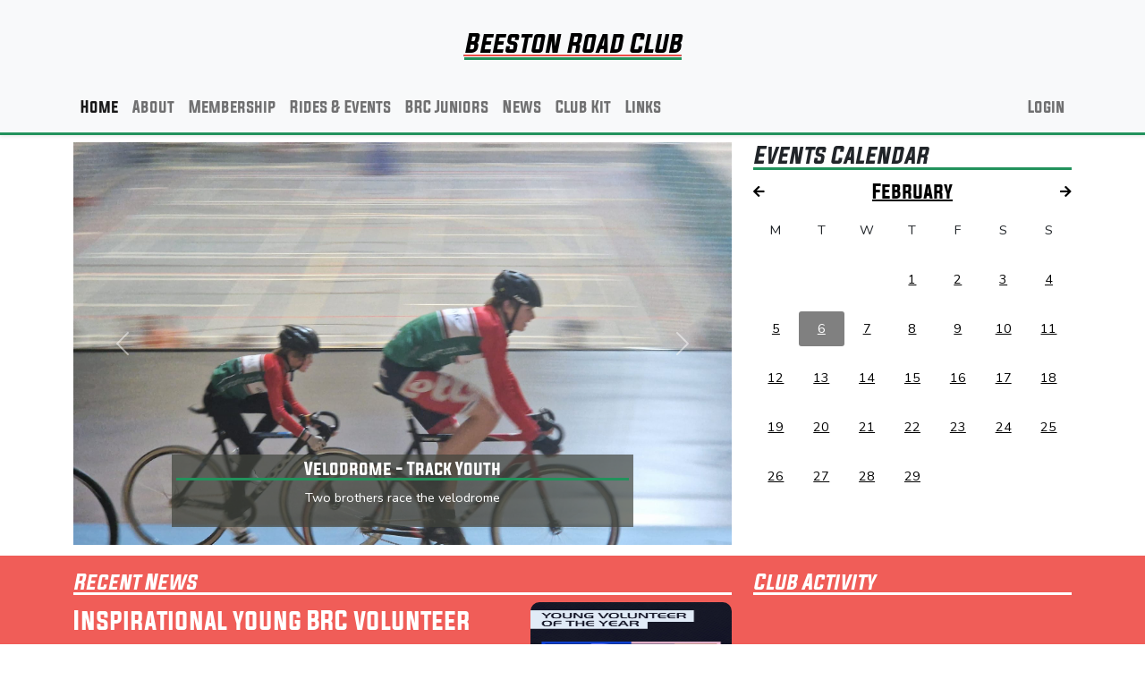

--- FILE ---
content_type: text/html; charset=UTF-8
request_url: https://beestonrc.co.uk/?cal_day=6&cal_month=2&cal_year=2024
body_size: 6838
content:
<!DOCTYPE html>
<html lang="en">
    <head>
        <meta charset="utf-8">
        <meta name="viewport" content="width=device-width, initial-scale=1">

        <title>Beeston Road Club</title>

        <script src="https://beestonrc.co.uk/js/app.js" defer></script>

        <!-- Fonts -->
        <link href="https://fonts.googleapis.com/css2?family=Nunito:wght@400;600;700&display=swap" rel="stylesheet">

        <!-- Styles -->
        <style>
            /*! normalize.css v8.0.1 | MIT License | github.com/necolas/normalize.css */html{line-height:1.15;-webkit-text-size-adjust:100%}body{margin:0}a{background-color:transparent}[hidden]{display:none}html{font-family:system-ui,-apple-system,BlinkMacSystemFont,Segoe UI,Roboto,Helvetica Neue,Arial,Noto Sans,sans-serif,Apple Color Emoji,Segoe UI Emoji,Segoe UI Symbol,Noto Color Emoji;line-height:1.5}*,:after,:before{box-sizing:border-box;border:0 solid #e2e8f0}a{color:inherit;text-decoration:inherit}svg,video{display:block;vertical-align:middle}video{max-width:100%;height:auto}.bg-white{--bg-opacity:1;background-color:#fff;background-color:rgba(255,255,255,var(--bg-opacity))}.bg-gray-100{--bg-opacity:1;background-color:#f7fafc;background-color:rgba(247,250,252,var(--bg-opacity))}.border-gray-200{--border-opacity:1;border-color:#edf2f7;border-color:rgba(237,242,247,var(--border-opacity))}.border-t{border-top-width:1px}.flex{display:flex}.grid{display:grid}.hidden{display:none}.items-center{align-items:center}.justify-center{justify-content:center}.font-semibold{font-weight:600}.h-5{height:1.25rem}.h-8{height:2rem}.h-16{height:4rem}.text-sm{font-size:.875rem}.text-lg{font-size:1.125rem}.leading-7{line-height:1.75rem}.mx-auto{margin-left:auto;margin-right:auto}.ml-1{margin-left:.25rem}.mt-2{margin-top:.5rem}.mr-2{margin-right:.5rem}.ml-2{margin-left:.5rem}.mt-4{margin-top:1rem}.ml-4{margin-left:1rem}.mt-8{margin-top:2rem}.ml-12{margin-left:3rem}.-mt-px{margin-top:-1px}.max-w-6xl{max-width:72rem}.min-h-screen{min-height:100vh}.overflow-hidden{overflow:hidden}.p-6{padding:1.5rem}.py-4{padding-top:1rem;padding-bottom:1rem}.px-6{padding-left:1.5rem;padding-right:1.5rem}.pt-8{padding-top:2rem}.fixed{position:fixed}.relative{position:relative}.top-0{top:0}.right-0{right:0}.shadow{box-shadow:0 1px 3px 0 rgba(0,0,0,.1),0 1px 2px 0 rgba(0,0,0,.06)}.text-center{text-align:center}.text-gray-200{--text-opacity:1;color:#edf2f7;color:rgba(237,242,247,var(--text-opacity))}.text-gray-300{--text-opacity:1;color:#e2e8f0;color:rgba(226,232,240,var(--text-opacity))}.text-gray-400{--text-opacity:1;color:#cbd5e0;color:rgba(203,213,224,var(--text-opacity))}.text-gray-500{--text-opacity:1;color:#a0aec0;color:rgba(160,174,192,var(--text-opacity))}.text-gray-600{--text-opacity:1;color:#718096;color:rgba(113,128,150,var(--text-opacity))}.text-gray-700{--text-opacity:1;color:#4a5568;color:rgba(74,85,104,var(--text-opacity))}.text-gray-900{--text-opacity:1;color:#1a202c;color:rgba(26,32,44,var(--text-opacity))}.underline{text-decoration:underline}.antialiased{-webkit-font-smoothing:antialiased;-moz-osx-font-smoothing:grayscale}.w-5{width:1.25rem}.w-8{width:2rem}.w-auto{width:auto}.grid-cols-1{grid-template-columns:repeat(1,minmax(0,1fr))}@media (min-width:640px){.sm\:rounded-lg{border-radius:.5rem}.sm\:block{display:block}.sm\:items-center{align-items:center}.sm\:justify-start{justify-content:flex-start}.sm\:justify-between{justify-content:space-between}.sm\:h-20{height:5rem}.sm\:ml-0{margin-left:0}.sm\:px-6{padding-left:1.5rem;padding-right:1.5rem}.sm\:pt-0{padding-top:0}.sm\:text-left{text-align:left}.sm\:text-right{text-align:right}}@media (min-width:768px){.md\:border-t-0{border-top-width:0}.md\:border-l{border-left-width:1px}.md\:grid-cols-2{grid-template-columns:repeat(2,minmax(0,1fr))}}@media (min-width:1024px){.lg\:px-8{padding-left:2rem;padding-right:2rem}}@media (prefers-color-scheme:dark){.dark\:bg-gray-800{--bg-opacity:1;background-color:#2d3748;background-color:rgba(45,55,72,var(--bg-opacity))}.dark\:bg-gray-900{--bg-opacity:1;background-color:#1a202c;background-color:rgba(26,32,44,var(--bg-opacity))}.dark\:border-gray-700{--border-opacity:1;border-color:#4a5568;border-color:rgba(74,85,104,var(--border-opacity))}.dark\:text-white{--text-opacity:1;color:#fff;color:rgba(255,255,255,var(--text-opacity))}.dark\:text-gray-400{--text-opacity:1;color:#cbd5e0;color:rgba(203,213,224,var(--text-opacity))}}
        </style>

        <link href="/css/app.css" rel="stylesheet">

        <style>
            body {
                font-family: 'Nunito', sans-serif;
            }
        </style>

            </head>
    <body>
        <div id="app">
            <nav id="main-nav" class="navbar navbar-nav navbar-expand-lg navbar-light bg-light shadow-sm">
    <div id="nav-logo">
        <a href="https://beestonrc.co.uk">
            <h5 id="nav-logo-text">Beeston Road Club</h5>
        </a>
    </div>
    <div class="container">
        <button class="navbar-toggler mb-4" type="button" data-bs-toggle="collapse"
                data-bs-target="#navbarSupportedContent" aria-controls="navbarSupportedContent"
                aria-expanded="false" aria-label="Toggle navigation">
            <span class="navbar-toggler-icon"></span>
        </button>
        <div class="collapse navbar-collapse" id="navbarSupportedContent">
            <ul class="navbar-nav me-auto mb-2 mb-lg-0">
                <li class="nav-item">
                    <a class="nav-link  active "
                       href="https://beestonrc.co.uk">Home</a>
                </li>
                <li class="nav-item">
                    <a class="nav-link "
                       href="https://beestonrc.co.uk/about">About</a>
                </li>
                <li class="nav-item">
                    <a class="nav-link "
                       href="https://beestonrc.co.uk/membership">Membership</a>
                </li>
                <li class="nav-item">
                    <a class="nav-link "
                       href="https://beestonrc.co.uk/events">Rides & Events</a>
                </li>
                <li class="nav-item">
                    <a class="nav-link "
                       href="https://beestonrc.co.uk/juniors">BRC Juniors</a>
                </li>
                <li class="nav-item">
                    <a class="nav-link "
                       href="https://beestonrc.co.uk/news">News</a>
                </li>
                <li class="nav-item">
                    <a class="nav-link "
                       href="https://beestonrc.co.uk/club-kit">Club Kit</a>
                </li>
                <li class="nav-item">
                    <a class="nav-link "
                       href="https://beestonrc.co.uk/links">Links</a>
                </li>
            </ul>

            <ul class="navbar-nav ms-auto mb-2 mb-lg-0">
                                <li class="nav-item">
                                            <a class="nav-link" href="https://beestonrc.co.uk/login">Login</a>
                                    </li>
            </ul>
        </div>
    </div>
</nav>

                <div class="container">
        <div class="row pt-2 pb-2 mb-1">
            <div class="col-12 col-md-8">
                <div id="carouselExampleCaptions" class="carousel slide" data-bs-ride="carousel">
                    <div class="carousel-inner">
                                                    <div class="carousel-item  active ">
                                <img src="/storage/slides/xFMgEL6ld9mDuXQ9ewtMzGigUwYCLOZaPOTMzVtG.jpg" class="d-block w-100" alt="Velodrome - Track Youth">
                                <div class="carousel-caption d-none d-md-block">
                                    <h5>Velodrome - Track Youth</h5>
                                    <p>Two brothers race the velodrome</p>
                                </div>
                            </div>
                                                    <div class="carousel-item ">
                                <img src="/storage/slides/Pelf4nQND4sLkrEZrwrAq56cEoYHSTLR2yNy4x7Q.jpg" class="d-block w-100" alt="Welcome to Beeston Road Club">
                                <div class="carousel-caption d-none d-md-block">
                                    <h5>Welcome to Beeston Road Club</h5>
                                    <p>It&#039;s all Rideable</p>
                                </div>
                            </div>
                                                    <div class="carousel-item ">
                                <img src="/storage/slides/S49wrMA2XC7i9haXkEye2DLVt53Ni6JZn85N4f76.jpg" class="d-block w-100" alt="Breezing It">
                                <div class="carousel-caption d-none d-md-block">
                                    <h5>Breezing It</h5>
                                    <p>Breeze Rides for Women on Saturdays and in evenings on the summer. Check the calendar.</p>
                                </div>
                            </div>
                                                    <div class="carousel-item ">
                                <img src="/storage/slides/HjFyMpxQk81SaVCNVoEQn68ZMRRe9n7qpjPRWuTY.jpg" class="d-block w-100" alt="Racing at Darley Moor">
                                <div class="carousel-caption d-none d-md-block">
                                    <h5>Racing at Darley Moor</h5>
                                    <p>Younger riders compete in circuit races. Darley Moor, Cuborough and Mallory</p>
                                </div>
                            </div>
                                                    <div class="carousel-item ">
                                <img src="/storage/slides/AEsTgDtBZtsqRb0CpQLAyiU1wjcD95YUEGa2GnZt.jpg" class="d-block w-100" alt="Go Ride at the club">
                                <div class="carousel-caption d-none d-md-block">
                                    <h5>Go Ride at the club</h5>
                                    <p>Our Go Ride club for young riders meets every Monday at Harvey Hadden</p>
                                </div>
                            </div>
                                                    <div class="carousel-item ">
                                <img src="/storage/slides/GOoBimWrydi1S3rOrhRC33daG5s1ZCkV734qjSnl.jpg" class="d-block w-100" alt="Crich Tramway 1">
                                <div class="carousel-caption d-none d-md-block">
                                    <h5>Crich Tramway 1</h5>
                                    <p>Crich Tramway Ride</p>
                                </div>
                            </div>
                                                    <div class="carousel-item ">
                                <img src="/storage/slides/2jlG1g1aoNMJWrwYDy7eoNWvSzVSNo9ZXnIstERs.jpg" class="d-block w-100" alt="Crich Tramway 2">
                                <div class="carousel-caption d-none d-md-block">
                                    <h5>Crich Tramway 2</h5>
                                    <p>Crich Tramway 2</p>
                                </div>
                            </div>
                                                    <div class="carousel-item ">
                                <img src="/storage/slides/benlk0y2BXjACFidoQ5zkyTx7FViVP6axVAzPfCt.jpg" class="d-block w-100" alt="CX Racing">
                                <div class="carousel-caption d-none d-md-block">
                                    <h5>CX Racing</h5>
                                    <p>Taking part in the Notts and Derby CX League</p>
                                </div>
                            </div>
                                            </div>
                    <button class="carousel-control-prev" type="button" data-bs-target="#carouselExampleCaptions" data-bs-slide="prev">
                        <span class="carousel-control-prev-icon" aria-hidden="true"></span>
                        <span class="visually-hidden">Previous</span>
                    </button>
                    <button class="carousel-control-next" type="button" data-bs-target="#carouselExampleCaptions" data-bs-slide="next">
                        <span class="carousel-control-next-icon" aria-hidden="true"></span>
                        <span class="visually-hidden">Next</span>
                    </button>
                </div>
            </div>
            <div class="col-12 col-md-4">
                <div class="events">
    <h4>Events Calendar</h4>
    <div class="calendar">
        <div class="header">
            <a href="https://beestonrc.co.uk?cal_month=1&amp;cal_year=2024">
                <i class="fas fa-arrow-left"></i>
            </a>
            <a class="month">February</a>
            <a href="https://beestonrc.co.uk?cal_month=3&amp;cal_year=2024">
                <i class="fas fa-arrow-right"></i>
            </a>
        </div>
        <div class="days-header">
            <div class="week">
                <div class="day">M</div>
                <div class="day">T</div>
                <div class="day">W</div>
                <div class="day">T</div>
                <div class="day">F</div>
                <div class="day">S</div>
                <div class="day">S</div>
            </div>
        </div>
        <div class="month">
                                                            <div class="week">
                                    
                                                            <div class="day prev"></div>
                                            <div class="day prev"></div>
                                            <div class="day prev"></div>
                    
                                    
                        <a class="day
                                                        "
                            href="https://beestonrc.co.uk/?cal_day=1&amp;cal_month=2&amp;cal_year=2024">
                            1</a>

                                                            
                
                        <a class="day
                                                        "
                            href="https://beestonrc.co.uk/?cal_day=2&amp;cal_month=2&amp;cal_year=2024">
                            2</a>

                                                            
                
                        <a class="day
                                                        "
                            href="https://beestonrc.co.uk/?cal_day=3&amp;cal_month=2&amp;cal_year=2024">
                            3</a>

                                                            
                
                        <a class="day
                                                        "
                            href="https://beestonrc.co.uk/?cal_day=4&amp;cal_month=2&amp;cal_year=2024">
                            4</a>

                                    </div>
                                                                                                    <div class="week">
                                    
                
                        <a class="day
                                                        "
                            href="https://beestonrc.co.uk/?cal_day=5&amp;cal_month=2&amp;cal_year=2024">
                            5</a>

                                                            
                
                        <a class="day
                             selected                             "
                            href="https://beestonrc.co.uk/?cal_day=6&amp;cal_month=2&amp;cal_year=2024">
                            6</a>

                                                            
                
                        <a class="day
                                                        "
                            href="https://beestonrc.co.uk/?cal_day=7&amp;cal_month=2&amp;cal_year=2024">
                            7</a>

                                                            
                
                        <a class="day
                                                        "
                            href="https://beestonrc.co.uk/?cal_day=8&amp;cal_month=2&amp;cal_year=2024">
                            8</a>

                                                            
                
                        <a class="day
                                                        "
                            href="https://beestonrc.co.uk/?cal_day=9&amp;cal_month=2&amp;cal_year=2024">
                            9</a>

                                                            
                
                        <a class="day
                                                        "
                            href="https://beestonrc.co.uk/?cal_day=10&amp;cal_month=2&amp;cal_year=2024">
                            10</a>

                                                            
                
                        <a class="day
                                                        "
                            href="https://beestonrc.co.uk/?cal_day=11&amp;cal_month=2&amp;cal_year=2024">
                            11</a>

                                    </div>
                                                                                                    <div class="week">
                                    
                
                        <a class="day
                                                        "
                            href="https://beestonrc.co.uk/?cal_day=12&amp;cal_month=2&amp;cal_year=2024">
                            12</a>

                                                            
                
                        <a class="day
                                                        "
                            href="https://beestonrc.co.uk/?cal_day=13&amp;cal_month=2&amp;cal_year=2024">
                            13</a>

                                                            
                
                        <a class="day
                                                        "
                            href="https://beestonrc.co.uk/?cal_day=14&amp;cal_month=2&amp;cal_year=2024">
                            14</a>

                                                            
                
                        <a class="day
                                                        "
                            href="https://beestonrc.co.uk/?cal_day=15&amp;cal_month=2&amp;cal_year=2024">
                            15</a>

                                                            
                
                        <a class="day
                                                        "
                            href="https://beestonrc.co.uk/?cal_day=16&amp;cal_month=2&amp;cal_year=2024">
                            16</a>

                                                            
                
                        <a class="day
                                                        "
                            href="https://beestonrc.co.uk/?cal_day=17&amp;cal_month=2&amp;cal_year=2024">
                            17</a>

                                                            
                
                        <a class="day
                                                        "
                            href="https://beestonrc.co.uk/?cal_day=18&amp;cal_month=2&amp;cal_year=2024">
                            18</a>

                                    </div>
                                                                                                    <div class="week">
                                    
                
                        <a class="day
                                                        "
                            href="https://beestonrc.co.uk/?cal_day=19&amp;cal_month=2&amp;cal_year=2024">
                            19</a>

                                                            
                
                        <a class="day
                                                        "
                            href="https://beestonrc.co.uk/?cal_day=20&amp;cal_month=2&amp;cal_year=2024">
                            20</a>

                                                            
                
                        <a class="day
                                                        "
                            href="https://beestonrc.co.uk/?cal_day=21&amp;cal_month=2&amp;cal_year=2024">
                            21</a>

                                                            
                
                        <a class="day
                                                        "
                            href="https://beestonrc.co.uk/?cal_day=22&amp;cal_month=2&amp;cal_year=2024">
                            22</a>

                                                            
                
                        <a class="day
                                                        "
                            href="https://beestonrc.co.uk/?cal_day=23&amp;cal_month=2&amp;cal_year=2024">
                            23</a>

                                                            
                
                        <a class="day
                                                        "
                            href="https://beestonrc.co.uk/?cal_day=24&amp;cal_month=2&amp;cal_year=2024">
                            24</a>

                                                            
                
                        <a class="day
                                                        "
                            href="https://beestonrc.co.uk/?cal_day=25&amp;cal_month=2&amp;cal_year=2024">
                            25</a>

                                    </div>
                                                                                                    <div class="week">
                                    
                
                        <a class="day
                                                        "
                            href="https://beestonrc.co.uk/?cal_day=26&amp;cal_month=2&amp;cal_year=2024">
                            26</a>

                                                            
                
                        <a class="day
                                                        "
                            href="https://beestonrc.co.uk/?cal_day=27&amp;cal_month=2&amp;cal_year=2024">
                            27</a>

                                                            
                
                        <a class="day
                                                        "
                            href="https://beestonrc.co.uk/?cal_day=28&amp;cal_month=2&amp;cal_year=2024">
                            28</a>

                                                            
                
                        <a class="day
                                                        "
                            href="https://beestonrc.co.uk/?cal_day=29&amp;cal_month=2&amp;cal_year=2024">
                            29</a>

                                                                        <div class="day next"></div>
                                            <div class="day next"></div>
                                            <div class="day next"></div>
                                        </div>
        </div>
    </div>
    <div class="events-list">
            </div>
</div>
            </div>
        </div>
    </div>
    <div class="odd red mb-1 pt-2 pb-2">
        <div class="container">
            <div class="row pt-2 pb-2">
                <div class="col-12 col-md-8">
                    <h4 id="news-header">Recent News</h4>
                    <div id="news-items">
                                                    <div class="news-post">
                                                                <div class="post-image full mr-2 d-lg-none">
                                                                            <img src="/storage/news_images/2FZVNh4hIpliwkT9Ts2Kwaznvt6SbLrUzF4BkG1g.jpg">
                                                                    </div>
                                    <div class="post-text">
                                        <a href="https://beestonrc.co.uk/news/28" class="post-title">Inspirational young BRC volunteer secures British Cycling Award 2025</a>
                                        <span class="post-meta">Posted 2 months ago </span>
                                        <div class="post-content">
                                            <p>Our very own coach Caitlyn Beardemore has scooped a top British Cycling accolade.&nbsp;</p>

<p>Caitlyn, 18, began volunteering almost eight years ago and currently is one of the club&#39;s three coaches, as well as helping at the Abbey Road Sc...
                                            <a href="https://beestonrc.co.uk/news/28">Read full Post</a>
                                        </div>
                                    </div>
                                                                            <div class="post-image ml-2 d-none d-lg-block">
                                                                                            <img src="/storage/news_images/2FZVNh4hIpliwkT9Ts2Kwaznvt6SbLrUzF4BkG1g.jpg">
                                                                                    </div>
                                                                </div>
                                                    <div class="news-post">
                                                                    <div class="post-image mr-2 d-none d-lg-block">
                                                                                    <img src="/storage/news_images/bRU1AXS2aZFsvOTfQ2F9uZX01qXXaCrLDUMVE9k0.jpg">
                                                                            </div>
                                                                <div class="post-image full mr-2 d-lg-none">
                                                                            <img src="/storage/news_images/bRU1AXS2aZFsvOTfQ2F9uZX01qXXaCrLDUMVE9k0.jpg">
                                                                    </div>
                                    <div class="post-text">
                                        <a href="https://beestonrc.co.uk/news/23" class="post-title">Go Ride on Summer Holiday</a>
                                        <span class="post-meta">Posted 5 months ago </span>
                                        <div class="post-content">
                                            <p>Coaches Caitlyn and Ellie organised a skills day at Holme Pierrepont for the Go Riders ahead of the Cyclo Cross season - and it proved to be a hit. Caitlyn, who uses the venue as her training ground, managed to...
                                            <a href="https://beestonrc.co.uk/news/23">Read full Post</a>
                                        </div>
                                    </div>
                                                                </div>
                                                    <div class="news-post">
                                                                <div class="post-image full mr-2 d-lg-none">
                                                                            <img src="/storage/news_images/xbSJizta0eeuxOMXg9t7DbxfdIjfQbdjQ5D4Ul1u.jpg">
                                                                    </div>
                                    <div class="post-text">
                                        <a href="https://beestonrc.co.uk/news/27" class="post-title">TT night is a whiz round West Leake</a>
                                        <span class="post-meta">Posted 5 months ago </span>
                                        <div class="post-content">
                                            <p>On Monday 9 June we ran a 2-up TT night for riders and parents, taking in one lap (five miles) of the West Leake time trial course.</p>

<p>20 riders took to the course to put into practice some of the racing skills...
                                            <a href="https://beestonrc.co.uk/news/27">Read full Post</a>
                                        </div>
                                    </div>
                                                                            <div class="post-image ml-2 d-none d-lg-block">
                                                                                            <img src="/storage/news_images/xbSJizta0eeuxOMXg9t7DbxfdIjfQbdjQ5D4Ul1u.jpg">
                                                                                    </div>
                                                                </div>
                                                    <div class="news-post">
                                                                    <div class="post-image mr-2 d-none d-lg-block">
                                                                                    <img src="/storage/news_images/MazBUVI6fzAYKyfTRdlpzMwHOhHGZb8QZ4qtfVJA.jpg">
                                                                            </div>
                                                                <div class="post-image full mr-2 d-lg-none">
                                                                            <img src="/storage/news_images/MazBUVI6fzAYKyfTRdlpzMwHOhHGZb8QZ4qtfVJA.jpg">
                                                                    </div>
                                    <div class="post-text">
                                        <a href="https://beestonrc.co.uk/news/26" class="post-title">Tuesdays are the nights of the &quot;steady social&quot;</a>
                                        <span class="post-meta">Posted 5 months ago </span>
                                        <div class="post-content">
                                            <p>This summer, Beeston RC&#39;s Zillah Turner started running &#39;get into road cycling sessions&#39; for people who wanted to start riding, improve their group riding skills or simply wanted a rider at a steady pace. Now these rides are going from strength to strength and getting people to feel more confident on two wheels.</p>

<p>Zilla...
                                            <a href="https://beestonrc.co.uk/news/26">Read full Post</a>
                                        </div>
                                    </div>
                                                                </div>
                                            </div>
                </div>
                <div class="col-12 col-md-4">
                    <h4 id="activity-header">Club Activity</h4>
                    <div class="strava-container">
                        <iframe allowtransparency frameborder='0' height='454' scrolling='no' src='https://www.strava.com/clubs/11303/latest-rides/a362b850eae7eae6ae2f8743424543725ec1a3a9?show_rides=true' width='300'></iframe>
                    </div>
                </div>
            </div>
        </div>
    </div>
    <div id="welcome-container" class="container mb-1 pt-2 pb-2">
        <h4 id="welcome-header">Welcome to Beeston Road Club</h4>

        <p>Beeston Road Club is a cycling club that caters for all riders. Formed on VE day at Wollaton Park in
            1945, we’ve helped hundreds of local cyclists enjoy cycling at all levels, including Olympic and
            Commonwealth success.</p>

        <p>The club has since enjoyed a rich history, both developing as a social club and producing racing champions
            and in 2020, the club celebrated its 75th year. </p>

        <p>Our members today enjoy road riding, the velodrome, cyclo cross, time-trialling, circuit racing and
            off-road rides. There’s something for everyone.</p>

        <p>We have riders aged 7 to 75+ and have fully qualified coaches and ride leaders. Our British Cycling
            accredited Go Ride Club has young riders from 7-17 and offers coaching and regular weekly sessions.</p>

        <p>Our ride leaders offer regular rides for beginners and we also run rides as part of the British Cycling
            Breeze programme which is aimed at getting more women into riding.</p>

        <p>At the other end of the spectrum, our adult riders take part in a full programme of rides and events
            throughout the year, from the sociable Wednesday evening pootle to the regular Sunday café ride.</p>

        <p>If you want to find out more, drop us an email, take a look at our club Facebook page or just come to
            one of our rides!</p>
    </div>


            <div class="odd green">
    <div class="container pt-2 pb-2">
        <div class="footer">
            <div class="footer-links">
                Beeston Road Club 2026 ©
                <a href="https://beestonrc.co.uk/about">About</a>
                <a href="https://beestonrc.co.uk/membership">Membership</a>
                <a href="https://beestonrc.co.uk/news">News</a>
                <a href="https://beestonrc.co.uk/contact">Contact</a>
                <div class="socials">
                    <a class="nav-item nav-icon" href="https://www.facebook.com/groups/beestonroadclub" target="_blank">
                        <i class="fab fa-lg fa-facebook"></i></a>
                </div>
            </div>
            <div class="footer-links">


                <a href="https://beestonrc.co.uk/welfare">Safeguarding & Welfare</a>
                <a href="#">Website by Adam Smith</a>
            </div>
        </div>
    </div>
</div>
        </div>
            </body>
</html>
